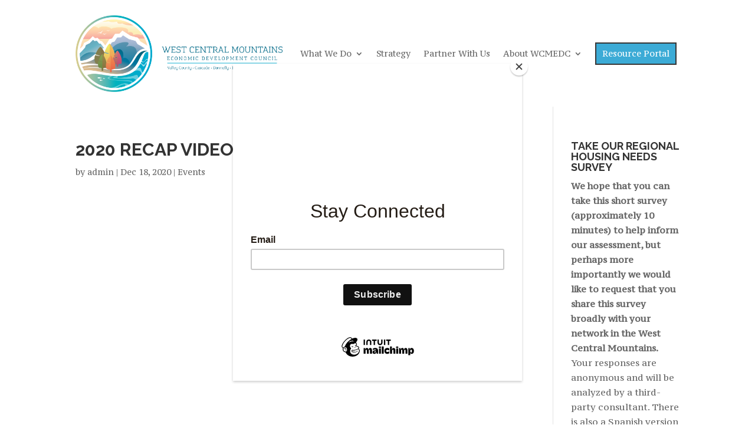

--- FILE ---
content_type: text/css
request_url: https://wcmedc.org/wp-content/et-cache/4212/et-core-unified-4212.min.css?ver=1764946874
body_size: -277
content:
#top-menu>li:last-child{background-color:#3cabd6;padding:5px 0;border:2px solid #363636}#top-menu li:last-child a{padding:5px 6px!important;color:white}#top-menu .sub-menu li:last-child a{padding:6px 20px!important;color:#3cabd6}#menu-item-4438{align-items:center!important}#menu-item-4438 a{background-color:#3cabd6!important;padding:10px!important;border:2px solid #363636!important;color:white!important}.gravity-contact-form .gform_footer input[type=submit]{background:#00abe1;border:none;padding:10px;color:white}

--- FILE ---
content_type: text/css
request_url: https://wcmedc.org/wp-content/et-cache/4212/et-core-unified-tb-4448-tb-4460-deferred-4212.min.css?ver=1764946875
body_size: -88
content:
div.et_pb_section.et_pb_section_0_tb_footer{background-size:contain;background-position:right 0px bottom 0px;background-image:url(https://wcmedc.org/wp-content/uploads/2021/10/water-01.png)!important}.et_pb_section_0_tb_footer{min-height:659px}.et_pb_section_0_tb_footer.et_pb_section{padding-top:50px;padding-bottom:50px;margin-top:0px;margin-bottom:1px;background-color:RGBA(0,0,0,0)!important}.et_pb_divider_0_tb_footer{padding-top:50px;padding-bottom:50px;margin-top:0px!important;margin-bottom:0px!important}.et_pb_divider_0_tb_footer:before{border-top-color:#3cabd6;width:auto;top:50px;right:0px;left:0px}.et_pb_row_1_tb_footer.et_pb_row{padding-top:6px!important;padding-top:6px}.et_pb_text_0_tb_footer.et_pb_text,.et_pb_text_1_tb_footer.et_pb_text,.et_pb_text_3_tb_footer.et_pb_text,.et_pb_text_4_tb_footer.et_pb_text{color:#222222!important}.et_pb_text_0_tb_footer h4,.et_pb_text_2_tb_footer h2{font-family:'Raleway',Helvetica,Arial,Lucida,sans-serif;font-weight:700;color:#00ABE1!important}.et_pb_row_2_tb_footer.et_pb_row{margin-top:25px!important;margin-bottom:50px!important}.et_pb_text_2_tb_footer.et_pb_text{color:#000000!important}.et_pb_text_2_tb_footer{font-family:'Raleway',Helvetica,Arial,Lucida,sans-serif;font-weight:700}.et_pb_text_2_tb_footer h1{color:#FFFFFF!important}.et_pb_text_2_tb_footer h4{color:#00ABE1!important}